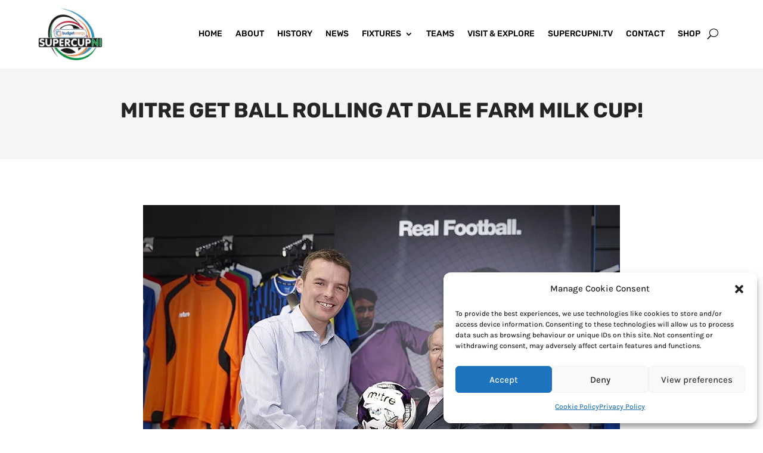

--- FILE ---
content_type: text/css
request_url: https://supercupni.com/core/cache/wpo-minify/1766395705/assets/wpo-minify-header-sportspress-icons1764580308.min.css
body_size: 547
content:
@font-face{font-family:'sportspress';src:url(https://supercupni.com/wp-content/plugins/sportspress-pro/includes/sportspress/assets/css/../fonts/sportspress.eot#1766395705);src:url(https://supercupni.com/wp-content/plugins/sportspress-pro/includes/sportspress/assets/css/../fonts/sportspress.eot#1766395705) format('embedded-opentype'),url(https://supercupni.com/wp-content/plugins/sportspress-pro/includes/sportspress/assets/css/../fonts/sportspress.woff2#1766395705) format('woff2'),url(https://supercupni.com/wp-content/plugins/sportspress-pro/includes/sportspress/assets/css/../fonts/sportspress.ttf#1766395705) format('truetype'),url(https://supercupni.com/wp-content/plugins/sportspress-pro/includes/sportspress/assets/css/../fonts/sportspress.woff#1766395705) format('woff'),url(https://supercupni.com/wp-content/plugins/sportspress-pro/includes/sportspress/assets/css/../fonts/sportspress.svg?ddphik2#sportspress) format('svg');font-weight:400;font-style:normal}[class^="sp-icon-"],[class*=" sp-icon-"]{font-family:sportspress,dashicons;speak:none;font-style:normal;font-weight:400;font-variant:normal;text-transform:none;line-height:1;display:inline-block;width:20px;height:20px;font-size:20px;vertical-align:top;-webkit-font-smoothing:antialiased;-moz-osx-font-smoothing:grayscale}.sp-icon-sub:before{content:"\f503"}.sp-icon-star-filled:before{content:"\f155"}.sp-icon-update:before{content:"\f113"}.sp-icon-undo:before{content:"\f171"}.sp-icon-redo:before{content:"\f172"}.sp-icon-marker:before{content:"\f159"}.sp-icon-no:before{content:"\f158"}.sp-icon-heart:before{content:"\f487"}.sp-icon-soccerball:before{content:"\e700"}.sp-icon-baseball:before{content:"\e701"}.sp-icon-basketball:before{content:"\e602"}.sp-icon-golfball:before{content:"\e603"}.sp-icon-cricketball:before{content:"\e604"}.sp-icon-bowling:before{content:"\e605"}.sp-icon-ice-hockey:before{content:"\e606"}.sp-icon-football:before{content:"\e607"}.sp-icon-poolball:before{content:"\e608"}.sp-icon-table-tennis:before{content:"\e609"}.sp-icon-tennis:before{content:"\e610"}.sp-icon-racing-flag:before{content:"\e611"}.sp-icon-volleyball:before{content:"\e612"}.sp-icon-soccerball-alt:before{content:"\e600"}.sp-icon-baseball-alt:before{content:"\e601"}.sp-icon-shoe:before{content:"\e800"}.sp-icon-card:before{content:"\e801"}.sp-icon-league:before{content:"\f332"}.sp-icon-shield:before{content:"\f334"}.sp-icon-tshirt:before,.sp-icon-sp_player:before{content:"\f307"}.sp-icon-whistle:before{content:"\f227"}.sp-icon-time:before{content:"\f469"}.sp-icon-friendly:before{content:"\f328"}

--- FILE ---
content_type: text/css
request_url: https://supercupni.com/core/cache/wpo-minify/1766395705/assets/wpo-minify-header-sportspress-league-menu1764580308.min.css
body_size: 557
content:
.sp-league-menu{display:block;clear:both;padding:0 15px;background:#000;position:relative;z-index:2}.sp-league-menu .sp-inner{width:1000px;max-width:100%;padding:4px 0;text-align:center;margin:0 auto;position:relative}.sp-league-menu .sp-league-menu-title{padding:4px 0;margin-right:8px;color:#fff;line-height:32px}.sp-league-menu .sp-league-menu-logo{width:auto;height:auto;vertical-align:middle}.sp-league-menu .sp-team-link{padding:4px 2px;display:inline-block;vertical-align:middle}.sp-league-menu .sp-team-logo{display:block;max-width:32px;max-height:32px;width:auto;height:auto}.sp-league-menu.sp-align-left .sp-inner{text-align:left}.sp-league-menu.sp-align-right .sp-inner{text-align:right}

--- FILE ---
content_type: text/css
request_url: https://supercupni.com/core/cache/wpo-minify/1766395705/assets/wpo-minify-header-sportspress-twitter1764580308.min.css
body_size: 0
content:
.sp-template-tweets .twitter-timeline{max-width:100%!important;width:100%!important}.sp-template-tweets-dark-theme iframe{background:#292F33}

--- FILE ---
content_type: text/css
request_url: https://supercupni.com/core/cache/wpo-minify/1766395705/assets/wpo-minify-header-divi-dynamic-latee3bfebfd-h.min.css
body_size: 496
content:
@font-face{font-family:ETmodules;font-display:block;src:url(//supercupni.com/wp-content/themes/Divi/core/admin/fonts/modules/social/modules.eot);src:url(//supercupni.com/wp-content/themes/Divi/core/admin/fonts/modules/social/modules.eot#1766395705) format("embedded-opentype"),url(//supercupni.com/wp-content/themes/Divi/core/admin/fonts/modules/social/modules.woff) format("woff"),url(//supercupni.com/wp-content/themes/Divi/core/admin/fonts/modules/social/modules.ttf) format("truetype"),url(//supercupni.com/wp-content/themes/Divi/core/admin/fonts/modules/social/modules.svg#ETmodules) format("svg");font-weight:400;font-style:normal}

--- FILE ---
content_type: text/css
request_url: https://supercupni.com/core/cache/wpo-minify/1766395705/assets/wpo-minify-header-divi-style1721681643.min.css
body_size: -81
content:
h1,h2,h3,h4,h5,h6{font-family:'Rubik'}p{font-family:'Karla'}

--- FILE ---
content_type: text/css
request_url: https://supercupni.com/core/et-cache/global/et-divi-customizer-global.min.css
body_size: 1427
content:
body,.et_pb_column_1_2 .et_quote_content blockquote cite,.et_pb_column_1_2 .et_link_content a.et_link_main_url,.et_pb_column_1_3 .et_quote_content blockquote cite,.et_pb_column_3_8 .et_quote_content blockquote cite,.et_pb_column_1_4 .et_quote_content blockquote cite,.et_pb_blog_grid .et_quote_content blockquote cite,.et_pb_column_1_3 .et_link_content a.et_link_main_url,.et_pb_column_3_8 .et_link_content a.et_link_main_url,.et_pb_column_1_4 .et_link_content a.et_link_main_url,.et_pb_blog_grid .et_link_content a.et_link_main_url,body .et_pb_bg_layout_light .et_pb_post p,body .et_pb_bg_layout_dark .et_pb_post p{font-size:14px}.et_pb_slide_content,.et_pb_best_value{font-size:15px}body{color:#282828}h1,h2,h3,h4,h5,h6{color:#242424}body{line-height:1.8em}#et_search_icon:hover,.mobile_menu_bar:before,.mobile_menu_bar:after,.et_toggle_slide_menu:after,.et-social-icon a:hover,.et_pb_sum,.et_pb_pricing li a,.et_pb_pricing_table_button,.et_overlay:before,.entry-summary p.price ins,.et_pb_member_social_links a:hover,.et_pb_widget li a:hover,.et_pb_filterable_portfolio .et_pb_portfolio_filters li a.active,.et_pb_filterable_portfolio .et_pb_portofolio_pagination ul li a.active,.et_pb_gallery .et_pb_gallery_pagination ul li a.active,.wp-pagenavi span.current,.wp-pagenavi a:hover,.nav-single a,.tagged_as a,.posted_in a{color:#139539}.et_pb_contact_submit,.et_password_protected_form .et_submit_button,.et_pb_bg_layout_light .et_pb_newsletter_button,.comment-reply-link,.form-submit .et_pb_button,.et_pb_bg_layout_light .et_pb_promo_button,.et_pb_bg_layout_light .et_pb_more_button,.et_pb_contact p input[type="checkbox"]:checked+label i:before,.et_pb_bg_layout_light.et_pb_module.et_pb_button{color:#139539}.footer-widget h4{color:#139539}.et-search-form,.nav li ul,.et_mobile_menu,.footer-widget li:before,.et_pb_pricing li:before,blockquote{border-color:#139539}.et_pb_counter_amount,.et_pb_featured_table .et_pb_pricing_heading,.et_quote_content,.et_link_content,.et_audio_content,.et_pb_post_slider.et_pb_bg_layout_dark,.et_slide_in_menu_container,.et_pb_contact p input[type="radio"]:checked+label i:before{background-color:#139539}a{color:#139539}.et_secondary_nav_enabled #page-container #top-header{background-color:#139539!important}#et-secondary-nav li ul{background-color:#139539}#main-footer .footer-widget h4,#main-footer .widget_block h1,#main-footer .widget_block h2,#main-footer .widget_block h3,#main-footer .widget_block h4,#main-footer .widget_block h5,#main-footer .widget_block h6{color:#139539}.footer-widget li:before{border-color:#139539}h1,h2,h3,h4,h5,h6,.et_quote_content blockquote p,.et_pb_slide_description .et_pb_slide_title{font-weight:normal;font-style:normal;text-transform:uppercase;text-decoration:none}@media only screen and (min-width:981px){.et_fixed_nav #page-container .et-fixed-header#top-header{background-color:#139539!important}.et_fixed_nav #page-container .et-fixed-header#top-header #et-secondary-nav li ul{background-color:#139539}}@media only screen and (min-width:1350px){.et_pb_row{padding:27px 0}.et_pb_section{padding:54px 0}.single.et_pb_pagebuilder_layout.et_full_width_page .et_post_meta_wrapper{padding-top:81px}.et_pb_fullwidth_section{padding:0}}	h1,h2,h3,h4,h5,h6{font-family:'Rubik',Helvetica,Arial,Lucida,sans-serif}body,input,textarea,select{font-family:'Karla',Helvetica,Arial,Lucida,sans-serif}.inline-buttons .et_pb_button_module_wrapper{display:inline}h1,h2,h3,h4,h5,h6{font-family:'Rubik'}p{line-height:1.7rem!important;font-family:'Karla'}.dtq-modal{max-width:80%!important}.et_pb_menu .et_pb_menu__menu>nav>ul>li>ul{top:calc(100% - 1.75rem);left:0}.sp-table-wrapper .data-name a{display:flex;white-space:nowrap}@media all and (max-width:980px){p{line-height:1.4rem!important}}@media all and (max-width:1445px){html,body{font-size:14px!important}}.slick-prev:before,.slick-next:before{color:#139539}.home-blog .post-content-inner,.news-blog .post-content-inner{margin-bottom:2em}@media only screen and (max-width:1440px){.et_pb_row{width:90%!important}}@media only screen and (max-width:980px){.two-column .et_pb_column{width:50%!important}.three-column .et_pb_column{width:33.33%!important}.four-column .et_pb_column{width:25%!important}}.wp-pagenavi a,.wp-pagenavi span{color:#139539;background:#f6f6f6;font-size:0.75em!important;line-height:1em;font-weight:bold!important;padding:0.45em 0.8em!important;border-radius:100px;transition:all .5s}.wp-pagenavi span.current{color:#139539!important;background:#ffffff!important;border-radius:100px}.wp-pagenavi a:hover{color:white!important;background:#139539!important}.wp-pagenavi .pages{background:none;display:none}.wp-pagenavi{border-top:none;text-align:center}

--- FILE ---
content_type: text/css
request_url: https://supercupni.com/core/et-cache/318/et-divi-dynamic-tb-2837-tb-681-tb-128-318-late.css
body_size: 492
content:
@font-face{font-family:ETmodules;font-display:block;src:url(//supercupni.com/wp-content/themes/Divi/core/admin/fonts/modules/social/modules.eot);src:url(//supercupni.com/wp-content/themes/Divi/core/admin/fonts/modules/social/modules.eot?#iefix) format("embedded-opentype"),url(//supercupni.com/wp-content/themes/Divi/core/admin/fonts/modules/social/modules.woff) format("woff"),url(//supercupni.com/wp-content/themes/Divi/core/admin/fonts/modules/social/modules.ttf) format("truetype"),url(//supercupni.com/wp-content/themes/Divi/core/admin/fonts/modules/social/modules.svg#ETmodules) format("svg");font-weight:400;font-style:normal}

--- FILE ---
content_type: application/javascript
request_url: https://supercupni.com/core/cache/wpo-minify/1766395705/assets/wpo-minify-header-jqueryds-theme-script1673012418.min.js
body_size: -11
content:

/*! wpo_min: Minification of the following section failed, so it has been merged instead. */
// Custom JS goes here ------------;


